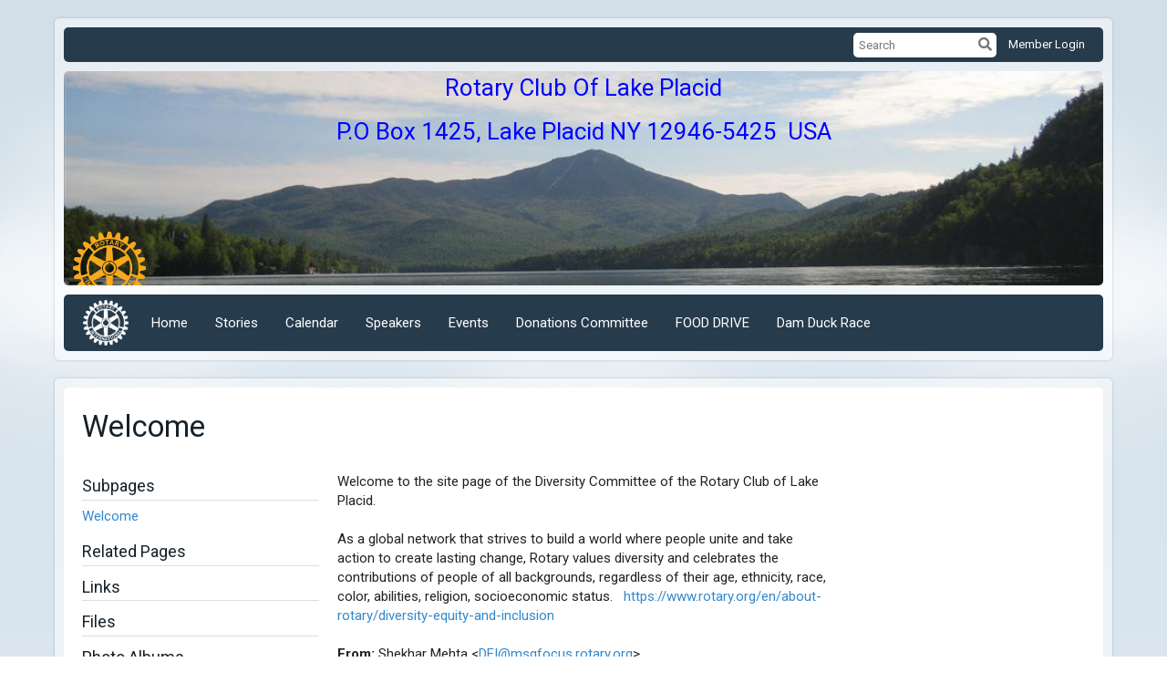

--- FILE ---
content_type: text/html
request_url: https://rotarylakeplacid.org/sitepage/diversity-committee
body_size: 12851
content:

<!DOCTYPE html>
<html xmlns="http://www.w3.org/1999/xhtml" lang="en-ca">
<head>
    <title>
    Welcome | Rotary Club of Lake Placid
</title>

<base href="https://rotarylakeplacid.org/" id="baseHref" />
<link rel="canonical" href="https://rotarylakeplacid.org/sitepage/diversity-committee" >
<meta charset="UTF-8">
<meta name="viewport" content="width=device-width, initial-scale=1">

<link href="https://globalassets.clubrunner.ca" rel="preconnect">
<link href="https://fonts.gstatic.com" rel="preconnect" crossorigin>
<link href="https://connect.facebook.net" rel="preconnect" crossorigin>
<link rel="shortcut icon" href='https://globalassets.clubrunner.ca/css/gen/images/CR/favicon/favicon.ico' />
<link rel="apple-touch-icon" sizes="57x57" href='https://clubrunner.blob.core.windows.net/00000000000/macIcon.png' />
<link rel="apple-touch-icon" sizes="114x114" href='https://clubrunner.blob.core.windows.net/00000000000/macIcon.png' />
<link rel="apple-touch-icon" sizes="72x72" href='https://clubrunner.blob.core.windows.net/00000000000/macIcon.png' />
<link rel="apple-touch-icon" sizes="144x144" href='https://clubrunner.blob.core.windows.net/00000000000/macIcon.png' />
        <script type="text/plain" data-category="functionality" src="https://globalassets.clubrunner.ca/scripts/sharethis/button/custom-version.js?_=639011444009302786"></script>


    <script type="text/javascript" src="https://globalassets.clubrunner.ca/scripts/ajax/libs/jquery/3.5.1/jquery-3.5.1.min.js?_=639011444009302786"></script>
    <script type="text/javascript" src="https://globalassets.clubrunner.ca/scripts/jquery-migrate/jquery-migrate-3.3.2.min.js?_=639011444009302786"></script>
    <script type="text/javascript" src="https://globalassets.clubrunner.ca/scripts/maskedinput/1.4.1/jquery.maskedinput.min.js?_=639011444009302786"></script>
    <script type="text/javascript" src="https://globalassets.clubrunner.ca/scripts/ajax/libs/jqueryui/1.12.1/jquery-ui.min.js?_=639011444009302786"></script>
    <script type="text/javascript" src="https://globalassets.clubrunner.ca/scripts/ajax/jquery.validate/1.13.1/jquery.validate.min.js?_=639011444009302786"></script>
<script type="text/javascript" src="https://globalassets.clubrunner.ca/scripts/ajax/mvc/4.0/jquery.validate.unobtrusive.min.js?_=639011444009302786"></script>
<script type="text/javascript" src="https://globalassets.clubrunner.ca/scripts/ie7json.min.js?_=639011444009302786" defer></script>
<script type="text/javascript" src="https://globalassets.clubrunner.ca/scripts/lazyload/lazyimage.min.js?_=639011444009302786" async></script>
<script type="text/javascript" src="https://globalassets.clubrunner.ca/scripts/ajax/libs/jquery.imagesloaded/4.1.2/imagesloaded.pkgd.min.js?_=639011444009302786"></script>
<link type="text/css" rel="stylesheet" href="https://globalassets.clubrunner.ca/scripts/fontawesome/latest/all.min.css?_=639011444009302786" media="print" onload="this.media='all'" />
<link type="text/css" rel="stylesheet" href="https://globalassets.clubrunner.ca/css/jquery/ui/1.12.1/themes/smoothness/jquery-ui.min.css?_=639011444009302786" media="print" onload="this.media='all'" />
     <link type="text/css" rel="stylesheet" href="https://globalassets.clubrunner.ca/templates/Classic-V4/Clouds/S1-SteelBlue.dev.min.css?_=639011444009302786" />
    <link type="text/css" rel="stylesheet" href="https://globalassets.clubrunner.ca/templates/Classic-V4/Clouds/Clouds-media.min.css?_=639011444009302786" media="print" onload="this.media='all'" />
    <script type="text/javascript" src="https://globalassets.clubrunner.ca/scripts/bootstrap/3.4.1/bootstrap.min.js?_=639011444009302786"></script>
<script type="text/javascript" src="https://globalassets.clubrunner.ca/scripts/bootstrap/custom/message.tooltip.progress.min.js?_=639011444009302786" async></script>
    <script type="text/javascript" src="https://globalassets.clubrunner.ca/scripts/forms/forms.v2.min.js?_=639011444009302786" defer></script>
<script type="text/javascript" src="https://globalassets.clubrunner.ca/scripts/navbar/navbar.all.min.js?_=639011444009302786" async></script>
<script type="text/javascript" src="https://globalassets.clubrunner.ca/scripts/back.top.min.js?_=639011444009302786" defer></script>

     <script charset="utf-8" src="https://cdn.iframe.ly/embed.js?key=a28323fa94041abe8f6ae06645b5c3e1"></script>




    <script type="text/plain" data-category="functionality">        
        var appInsights=window.appInsights||function(a){
            function b(a){c[a]=function(){var b=arguments;c.queue.push(function(){c[a].apply(c,b)})}}var c={config:a},d=document,e=window;setTimeout(function(){var b=d.createElement("script");b.src=a.url||"https://az416426.vo.msecnd.net/scripts/a/ai.0.js",d.getElementsByTagName("script")[0].parentNode.appendChild(b)});try{c.cookie=d.cookie}catch(a){}c.queue=[];for(var f=["Event","Exception","Metric","PageView","Trace","Dependency"];f.length;)b("track"+f.pop());if(b("setAuthenticatedUserContext"),b("clearAuthenticatedUserContext"),b("startTrackEvent"),b("stopTrackEvent"),b("startTrackPage"),b("stopTrackPage"),b("flush"),!a.disableExceptionTracking){f="onerror",b("_"+f);var g=e[f];e[f]=function(a,b,d,e,h){var i=g&&g(a,b,d,e,h);return!0!==i&&c["_"+f](a,b,d,e,h),i}}return c
        }({
            instrumentationKey: "a70b77a5-af81-485f-9e2b-986a6d0efdf2"
        });

        window.appInsights=appInsights,appInsights.queue&&0===appInsights.queue.length&&appInsights.trackPageView();
    </script>



            <script type="text/plain" data-category="analytics">
                //_gaq.push(['_setAccount', 'UA-20854735-16']);
                //_gaq.push(['_trackPageview']);
                
                var _gaq = _gaq || [];
                _gaq.push(['b._setAccount', 'UA-129063079-1']);
                _gaq.push(['b._trackPageview']);
                $(function ()
                {
                    var ga = document.createElement('script');
                    ga.type = 'text/javascript';
                    ga.async = true;
                    ga.src = ('https:' == document.location.protocol ? 'https://ssl' : 'http://www') + '.google-analytics.com/ga.js';
                    var s = document.getElementsByTagName('script')[0];
                    s.parentNode.insertBefore(ga, s);
                });                
            </script>




    <link rel="stylesheet" href="https://globalassets.clubrunner.ca/scripts/cookieconsent-3.0.1/dist/cookieconsent.css?_=639011444009302786">

<script type="text/javascript" src='https://globalassets.clubrunner.ca/scripts/cookieconsent-3.0.1/dist/cookieconsent.umd.js?_=639011444009302786' async></script>

<script type="text/javascript">
    function clearAllCookies() {
        var cookies = document.cookie.split("; ");
        for (var c = 0; c < cookies.length; c++) {
            var d = window.location.hostname.split(".");
            while (d.length > 0) {
                var cookieBase = encodeURIComponent(cookies[c].split(";")[0].split("=")[0]) + '=; expires=Thu, 01-Jan-1970 00:00:01 GMT; domain=' + d.join('.') + ' ;path=';
                var p = location.pathname.split('/');
                document.cookie = cookieBase + '/';
                while (p.length > 0) {
                    document.cookie = cookieBase + p.join('/');
                    p.pop();
                };
                d.shift();
            }
        }
    }

    function getRootDomain() {
        const hostname = window.location.hostname;

        // Split the hostname into parts
        const parts = hostname.split('.').reverse();

        // If the hostname has at least two parts (e.g., "sub.example.com"),
        // return the top-level domain and the second-level domain
        if (parts.length >= 2) {
            let domain = parts[1] + '.' + parts[0]; // "example.com"

            // Handle cases with country code top-level domains (e.g., "example.co.uk")
            if (parts.length > 2 && parts[0].length === 2 && parts[1].length === 2) {
                domain = parts[2] + '.' + parts[1] + '.' + parts[0]; // "example.co.uk"
            }

            return domain;
        }

        // If the hostname doesn't have multiple parts, return it as is (e.g., "localhost")
        return hostname;
    }




            window.addEventListener("load", function () {
                // Check if the 'cc_cookie' exists
                if (!document.cookie.split(';').some((item) => item.trim().startsWith('cc_cookie'))) {
                    // Clear all cookies if 'cc_cookie' is not found
                    clearAllCookies();
                }


                CookieConsent.run({
                    guiOptions: {
                        consentModal: {
                            layout: 'box wide',
                            position: 'bottom left',
                            flipButtons: true,
                        }
                    },

                    cookie: {
                        name: 'cc_cookie',
                        domain: 'rotarylakeplacid.org' != '' ? 'rotarylakeplacid.org' : getRootDomain(),
                        path: '/',
                    },

                    onFirstConsent: onFirstConsent,
                    onConsent: onConsent,
                    onChange: onConsentChange,

                    revision: 0, // increment this number to force showing the consent modal again

                    categories: {
                        necessary: {
                            enabled: true,  // this category is enabled by default
                            readOnly: true  // this category cannot be disabled
                        },
                        functionality: {
                            enabled: false,    //To be in compliance we need to let the pre ticked off for non necessary cookies.
                            readOnly: false,
                            autoClear: {
                                cookies: [
                                    {
                                        name: 'ai_session',   // string: exact cookie name
                                    },
                                    {
                                        name: 'ai_session',   // string: exact cookie name
                                        domain: 'clubrunner.ca'
                                    },
                                    {
                                        name: 'ai_session',   // string: exact cookie name
                                        domain: 'membernova.com'
                                    },
                                    {
                                        name: 'ai_user',   // string: exact cookie name
                                    },
                                    {
                                        name: 'ai_user',   // string: exact cookie name
                                        domain: 'clubrunner.ca'
                                    },
                                    {
                                        name: 'ai_user',   // string: exact cookie name
                                        domain: 'membernova.com'
                                    },                                    
                                    {
                                        name: /^__unam/,   // regex: match all cookies starting with '_unam'                                        
                                    },
                                    {
                                        name: /^__unam/,   // regex: match all cookies starting with '_unam'
                                        domain: 'clubrunner.ca'
                                    },
                                    {
                                        name: /^__unam/,   // regex: match all cookies starting with '_unam'
                                        domain: 'membernova.com'
                                    },
                                ]
                            },
                        },
                        analytics: {
                            enabled: false,    //To be in compliance we need to let the pre ticked off for non necessary cookies.
                            //AutoClear just clear the cookies when user change the preferences, it doesnt control it automatically
                            autoClear: {
                                cookies: [
                                    // clear analytics cookies from top-level domain
                                    {
                                        name: /^_ga/,   // regex: match all cookies starting with '_ga'
                                        domain: 'clubrunner.ca'
                                    },
                                    {
                                        name: '_gid',   // string: exact cookie name
                                        domain: 'clubrunner.ca'
                                    },
                                    {
                                        name: /^_ga/,   // regex: match all cookies starting with '_ga'
                                        domain: 'membernova.com'
                                    },
                                    {
                                        name: '_gid',   // string: exact cookie name
                                        domain: 'membernova.com'
                                    },
                                    // clear analytics cookies from current subdomain
                                    {
                                        name: /^_ga/,   // regex: match all cookies starting with '_ga'                                        
                                    },
                                    {
                                        name: '_gid',   // string: exact cookie name                                        
                                    },
                                ]
                            },                           
                        },
                        advertising: {
                            enabled: false, //To be in compliance we need to let the pre ticked off for non necessary cookies.
                            readOnly: false
                        }
                    },

                    language: {
                        default: 'en',
                        translations: {
                            en: {
                                consentModal: {
                                    title: 'We Use Cookies',
                                    description: "We use cookies to improve your browsing experience, secure our platform, and analyze our traffic. For more information about what cookies we use and how, please review our <a href='http://rotarylakeplacid.org/cookie-policy'>Cookie Policy</a>. <br> {{revisionMessage}}",
                                    revisionMessage: 'We have updated our cookie policy. Please review the changes before continuing.', //This message will be shown when the revision is increased and the modal is displayed again
                                    acceptAllBtn: 'Accept All',
                                    acceptNecessaryBtn: 'Reject All',
                                    showPreferencesBtn: 'Manage Preferences',
                                    footer: `
                                        <a href='http://rotarylakeplacid.org/privacy-policy'>Privacy Statement</a>
                                        <a href='http://rotarylakeplacid.org/cookie-policy'>Cookie Policy</a>
                                    `
                                },
                                preferencesModal: {
                                    title: 'Manage Cookie Preferences',                                    
                                    acceptAllBtn: 'Accept All',
                                    acceptNecessaryBtn: 'Reject All',
                                    savePreferencesBtn: 'Save Preferences',
                                    closeIconLabel: 'Close',
                                    sections: [
                                        {
                                            title: 'Cookie Usage',
                                            description: 'We use cookies to optimize your experience, personalize content, and gather data to improve performance.'
                                        },
                                        {
                                            title: 'Strictly Necessary Cookies',
                                            description: 'These cookies are essential for the proper functioning of the website and cannot be disabled.',                                            
                                            linkedCategory: 'necessary'
                                        },
                                        {
                                            title: 'Functionality Cookies',
                                            description: 'These cookies collect information to enable enhanced functionality and personalization on our website. Without them, some or all services may not function properly. All of the data is anonymized and cannot be used to identify you.',
                                            linkedCategory: 'functionality'
                                        },
                                        {
                                            title: 'Performance &amp; Analytics Cookies',
                                            description: 'These cookies collect information about how you use our website so that we may improve the performance and track engagement. All of the data is anonymized and cannot be used to identify you.',
                                            linkedCategory: 'analytics'
                                        },
                                        {
                                            title: 'Advertisement Cookies',
                                            description: 'These cookies are used to provide visitors with customized advertisements based on the pages you visited previously and to analyze the effectiveness of the ad campaigns.',
                                            linkedCategory: 'advertising'
                                        },
                                        {
                                            title: 'Understanding Your Cookie Preferences',
                                            description: "If you have questions about your options or you need more information, please visit our <a href='http://rotarylakeplacid.org/cookie-policy'>Cookie Policy</a>."
                                        }
                                    ]
                                }
                            }
                        }
                    }
                });

            });

            function onFirstConsent() {                
                updateGtmGaConsent();
                updateUserConsent();
            }

            function onConsentChange() {                
                updateGtmGaConsent();
                updateUserConsent();
            }

            function onConsent() {
                //Attention this function is triggered every page load, if you want to get the consent when the user accept or revoked the cookies you have to use onConsentChange                
            }

            function updateGtmGaConsent() {               
                //TODO: Implement the logic to update the google tag manager consent

                //This was a test but it's not working 
                // let preferences = {
                //     analytics_storage: "denied",
                //     ad_storage: "denied",
                //     ad_user_data: "denied",
                //     ad_personalization: "denied"
                // };


                // CookieConsent.getUserPreferences().acceptedCategories.forEach(category => {
                //     if (category === 'analytics') {
                //         preferences.analytics_storage = "granted";
                //     }
                //     if (category === 'advertising') {
                //         preferences.ad_storage = "granted";
                //         preferences.ad_user_data = "granted";
                //         preferences.ad_personalization = "granted";
                //     }
                // });

                // if (preferences) {
                //     setTimeout(function () {
                        
                //         window.dataLayer = window.dataLayer || [];

                //         function gtag() {
                //             window.dataLayer.push(arguments);
                //         }

                //         gtag("consent", "update", preferences);

                //         console.log("gtag sent!");

                //         setTimeout(function () {
                //             window.location.reload();
                //         }, 1000);

                //     }, 1000);                 
                // }
            }

            function updateUserConsent(cookieConsent) {
                // Retrieve all the fields
                const cookie = CookieConsent.getCookie();
                const preferences = CookieConsent.getUserPreferences();

                // Prepare the content
                const userConsent = {
                    consentId: cookie.consentId,
                    revision: cookie.revision,
                    acceptType: preferences.acceptType,
                    acceptedCategories: preferences.acceptedCategories,
                    rejectedCategories: preferences.rejectedCategories
                };

                // Send the data to backend                
                fetch('/1980/cookie-policy/log', {
                    method: 'POST',
                    headers: {
                        'Content-Type': 'application/json'
                    },
                    body: JSON.stringify(userConsent)
                });

            }
        </script>

    
    
</head>

<body id="bodyContent">

    

    
<div id="fb-root"></div>

    <script>
              document.addEventListener('DOMContentLoaded', function () 
              {
                  document.querySelectorAll('fb\\:like, .fb-like, .fb_iframe_widget').forEach(el => el.style.display = 'none');
              });
    </script>
    <script type="text/plain" data-category="functionality">
        (function (d, s, id) {
        var js, fjs = d.getElementsByTagName(s)[0];
        if (d.getElementById(id)) return;
        js = d.createElement(s); js.id = id;
        js.src = "https://connect.facebook.net/en_US/all.js#xfbml=1";
        fjs.parentNode.insertBefore(js, fjs);
        } (document, 'script', 'facebook-jssdk'));
    </script>
    

    <div class="main-body-wrapper default custom-welcome">
            <header class="main-header-wrapper">
                

	<div class="login-band">
	    <div class="container">
	        <div class="loginbar">
	            

        	    <div class="login-area">
	                
    <div class="input-group search-bar">
        <span class="input-group-addon">
            <a onclick="doSearch()"><i class="fas fa-search"></i></a>
        </span>
        <input id="searchString" type="search" class="field-control search-string" placeholder="Search" aria-label="search">
        
    </div><!-- /input-group -->

<div class='loginArea2'>
    <div class="loginArea3">

            <span class="logout-link">
                <a href="https://portal.clubrunner.ca/1980/User/Login?OriginalUrl=d/b4JuZ+JnarMOk59fxsadCcJFQegU0vW2XDCC+t9yTsjPOuoCbgPPq6DSng8tWHItytLBaMhQetrNgiS+WUQmJlAlfbWUQmSEiKkxwSWcw=">Member Login</a>
            </span>
    </div>
</div>

<script type="text/javascript">

    $(function () {
        $("#searchString").keyup(function (event) {
            if (event.keyCode == 13) {
                doSearch();
            }
        });
    });


    function doSearch() {
        var searchString = $("#searchString").val();

        searchString = replaceAll(searchString, ".", "-~0-");
        searchString = replaceAll(searchString, "%", "-~1-");
        searchString = replaceAll(searchString, "?", "-~2-");
        searchString = replaceAll(searchString, ":", "-~3-");
        searchString = replaceAll(searchString, "/", "-~4-");
        searchString = replaceAll(searchString, "+", "-~5-");
        searchString = replaceAll(searchString, "*", "-~6-");
        searchString = replaceAll(searchString, "&", "-~7-");
        searchString = replaceAll(searchString, "\"", "-~8-");

        searchString = encodeURIComponent(searchString);
        console.log(searchString);
        var redirectUrl = $('#baseHref').attr("href") + "Search/" + searchString;

        console.log(redirectUrl);

        window.location.href = redirectUrl;
    }

    //	function replaceAll(str, find, replace) {
    //	    return str.replace(new RegExp(find, 'g'), replace);
    //	}

    function replaceAll(str, search, replacement) {
        return str.split(search).join(replacement);
    };

    // Search focus
    $('#searchString').on('focus', function () {
        $('.input-group-addon').addClass('focus');
        $(this).addClass('active');
    });

    $('#searchString').on('focusout', function () {
        $('.input-group-addon').removeClass('focus');
    });
</script>

        	    </div>
	        </div>
	    </div>
	</div>

<div id="TraceInfo">
    
</div>                
                    
                        <div id="bannerContainer" class="bannerArea">
                            
<style>
    .banner-content {
        height: 235px;
    }
    .banner-logo {
        max-height: 235px;
    }

    .bannerArea .banner-content {
        height: calc(235px * 0.5);
    }
    .bannerArea .banner-content .banner-text .banner-text-size {
        width: calc(100% / 0.5);
        -webkit-transform: scale(0.5);
        -moz-transform: scale(0.5);
        -ms-transform: scale(0.5);
        -o-transform: scale(0.5);
        transform: scale(0.5);
        -webkit-transform-origin: 0 0;
        -moz-transform-origin: 0 0;
        -ms-transform-origin: 0 0;
        transform-origin: 0 0;
    }
    .bannerArea .banner-logo {
        max-height: 117.5px;
    }
    @media (min-width: 769px) {
        .bannerArea .banner-content {
            height: calc(235px * 0.8);
        }
        .bannerArea .banner-content .banner-text .banner-text-size {
            width: calc(100% / 0.8);
            -webkit-transform: scale(0.8);
            -moz-transform: scale(0.8);
            -ms-transform: scale(0.8);
            -o-transform: scale(0.8);
            transform: scale(0.8);
        }
        .bannerArea .banner-logo {
            max-height: 188px;
        }
    }
    @media (min-width: 992px) {
        .bannerArea .banner-content {
            height: calc(235px * 0.95);
        }
        .bannerArea .banner-content .banner-text .banner-text-size {
            width: calc(100% / 0.95);
            -webkit-transform: scale(0.95);
            -moz-transform: scale(0.95);
            -ms-transform: scale(0.95);
            -o-transform: scale(0.95);
            transform: scale(0.95);
        }
        .bannerArea .banner-logo {
            max-height: 223.25px;
        }
    }
    @media (min-width: 1200px) {
        .bannerArea .banner-content {
            height: 235px;
        }
        .bannerArea .banner-content .banner-text .banner-text-size {
            width: 100%;
            -webkit-transform: scale(1);
            -moz-transform: scale(1);
            -ms-transform: scale(1);
            -o-transform: scale(1);
            transform: scale(1);
        }
        .bannerArea .banner-logo {
            max-height: 235px;
        }
    }
    
</style>

<div class="banner-container banner-bg" style="max-height: 235px; height: 235px;  background-image:url(&#x27;https://clubrunner.blob.core.windows.net/00000001980/Banners/BackgroundImages/08ba453f-7254-4c8e-8ff7-6148ce8e9785.jpg&#x27;);">
    <div class="banner-content banner-flex">
        <div id="bannerText" class="banner-text">
            <div class="banner-text-size"><p style="text-align: center;"><span style="color:#0000ff"><span style="font-size:26px">Rotary Club Of Lake Placid</span></span></p>

<p style="text-align: center;"><span style="color:#0000ff"><span style="font-size:26px">P.O Box 1425, Lake Placid NY 12946-5425&nbsp; USA</span></span></p>

<p style="text-align: center;">&nbsp;</p>

<p style="text-align: center;"><br />
<br />
<span style="color:#0000ff"><img alt="" height="80" src="https://clubrunner.blob.core.windows.net/00000000011/Images/RotaryMoE_RGB.png" style="border-style:solid; border-width:0px; float:left; margin:7px 10px" width="80" /></span></p>
</div>
        </div>
    </div>
</div>

<script>
    (function () {
        textAreaSize();
        window.onload = textAreaSize;
        window.onresize = textAreaSize;

        function textAreaSize() {
            var leftLogo = 0, rightLogo = 0, bannerText = document.getElementById("bannerText");
            if (document.getElementById("leftLogo")) {
                leftLogo = document.getElementById("leftLogo").offsetWidth;
            }
            if (document.getElementById("rightLogo")) {
                rightLogo = document.getElementById("rightLogo").offsetWidth;
            }

            bannerText.style.maxWidth = 'calc(100% - ' + (leftLogo + rightLogo) + 'px)';
        };
    })();

</script>

                        </div>
                    
                
                    
                        


<nav class="navbar navbar-default" aria-label="page navigation">
    <div class="container">
        <div class="navbar-header">
            <button type="button" class="navbar-toggle" data-toggle="collapse" data-target="#navbar" aria-expanded="false" aria-controls="navbar">
                <span class="sr-only">Toggle navigation</span>
                <span class="icon-bar"></span>
                <span class="icon-bar"></span>
                <span class="icon-bar"></span>
            </button>
                <a href="" class="navbar-brand" tabindex="-1">
                            <img src="https://clubrunner.blob.core.windows.net/00000000011/Images/RotaryMoE_REV-RGB.png" alt="Lake Placid logo" role="img" />
                </a>
        </div>
        <div class="navbar-collapse collapse" id="navbar" aria-expanded="true">
            <ul class="nav navbar-nav">
                <li class=""><a href=" " target="_self" title="Home" class="" tabindex="0">Home</a></li><li class=""><a href="stories" target="_self" title="" class="" tabindex="0">Stories</a></li><li class=""><a href="events/calendar" target="_self" title="Calendar" class="" tabindex="0">Calendar</a></li><li class=""><a href="speakers" target="_self" title="Speakers" class="" tabindex="0">Speakers</a></li><li class=""><span class="empty-link ">Events</span></li><li class=""><a href="sitepage/donations-committee-1/welcome" target="_blank" title="" class="" tabindex="0">Donations Committee</a></li><li class=""><a href="sitepage/lake-placid-rotary-food-drive" target="_self" title="" class="" tabindex="0">FOOD DRIVE</a></li><li class=""><a href="https://rotarylakeplacid.org/page/dam-duck-race/" target="_self" title="" class="" tabindex="0">Dam Duck Race</a></li>
            </ul>
        </div>
    </div>
</nav>
                    
            </header>
        <main class="main-content-wrapper sitepagestory">
            <div class="main-content-wrapper-inner">
                


<div class="HomeContentWrapper">
    
<script type="text/javascript" src="https://globalassets.clubrunner.ca/scripts/uiblock/jquery.blockUI.min.js?_=639011444009302786" async></script>

<div style="display: none;" id="blockUiMessage">
    <div id="bulletinPublishing2"><i class="fas fa-spinner fa-spin"></i></div>
</div>

<script type="text/javascript">
    // Prevent multiple submit
    var canBlock = true;
    $(function ()
    {
        $('form').submit(function()
        {
            // Don't block UI on CkEditor5 EmbedMedia form submit.
            if (this.classList.contains('ck-media-form')) {
                return;
            }
            if (!canBlock)
            {
                return true;
            }
            else
                if ($("form").valid())
                {
                    blockUi();
                    return true;
                }
                else
                {
                    return false;
                }
        });
    });


    function blockUi()
    {
        $.blockUI(
            {
                theme: true,
                title: '',
                message: $("#blockUiMessage"),
                baseZ: 2000,
                draggable: false,
                onBlock: function() {
					$(".blockPage").addClass( "" )
				}

            });
    }

    function unBlockUi()
    {
        $.unblockUI();

    }


    function setNoBlock(){
        canBlock = false;
    }

    function setBlock() {
        canBlock = true;
    }
</script>
    <div class="content-wrapper">
        <header class="page-header contentHeaderBreadcrumb">
	        <div class="contentHeaderBreadcrumbWrap noad">
		        <div class="contentHeaderBreadcrumb2">
				        <h1 class="themeColorDark">Welcome</h1>
		        </div>
	        </div>
        </header>
    </div>
		<div class="ThreeColumns">
    <div class="leftColumn">
        <section class="PageWidget" style="">
    <div class="boxContainer1NoFrameNoBorder">
        <div class="boxContainer2NoFrameNoBorder">
            <div class="MainWidgetWrapper dynamicnavigation">
                <div class="WidgetNoBorder " style="">
                    <div style="">
                        <div class="WidgetWrapper">
                            <div class="DynamicNavigationGroupName">Subpages</div>                    <div class="DynamicNavigationLinks">
                        <div class="linkItemContainer1 lastItem">
                            <div class="linkItemContainer2">
                                <div class="linkItemContainer3">
                                        <a href="sitepage/diversity-committee/welcome" style=""
                                        >Welcome</a>
                                </div>
                            </div>
                        </div>
                    </div>
<div class="DynamicNavigationGroupName">Related Pages</div><div class="DynamicNavigationGroupName">Links</div><div class="DynamicNavigationGroupName">Files</div><div class="DynamicNavigationGroupName">Photo Albums</div>
                        </div>
                    </div>
                </div>
            </div>
        </div>
    </div>
</section>
    </div>
    <div class="middleColumn">
        <section class="PageWidget" style="padding-top: 0px;padding-bottom: 0px;padding-left: 0px;padding-right: 0px;">
    <div class="boxContainer1NoFrameNoBorder">
        <div class="boxContainer2NoFrameNoBorder">
            <div class="MainWidgetWrapper CustomWidget">
                <div class="WidgetNoBorder " style="">
                    <div style="">
                        <div class="WidgetWrapper">
                            <div class="CustomWidgetBody">
    <div class="inlineEditor" contenteditable="false" id="bcw_ba7ff976-416a-4307-ae78-f0ca2b48f2c2" widgetId="46ad117f-edf0-4c86-b438-18eed9de0109" widgetDataId="ba7ff976-416a-4307-ae78-f0ca2b48f2c2" widgetName="Welcome  " widgetSystemName="CustomWidget" title="" ckeditortoolbarsname="CkEditorToolBarLight">
        <div>Welcome to the site page of the Diversity Committee of the Rotary Club of Lake Placid.</div>

<div>&nbsp;</div>

<div>As a global network that strives to build a world where people unite and take action to create lasting change, Rotary values diversity and celebrates the contributions of people of all backgrounds, regardless of their age, ethnicity, race, color, abilities, religion, socioeconomic status.&nbsp; &nbsp;<a href="https://www.rotary.org/en/about-rotary/diversity-equity-and-inclusion" target="_blank">https://www.rotary.org/en/about-rotary/diversity-equity-and-inclusion</a></div>

<div>&nbsp;</div>

<div>
<div processed="true">
<div><strong>From:&nbsp;</strong>Shekhar Mehta &lt;<a href="mailto:DEI@msgfocus.rotary.org" target="_blank">DEI@msgfocus.rotary.org</a>&gt;<br />
<strong>Reply-To:&nbsp;</strong>Rotary Support Center &lt;<a href="mailto:rotarysupportcenter@rotary.org" target="_blank">rotarysupportcenter@rotary.<wbr />org</a>&gt;<br />
<strong>Date:&nbsp;</strong>Tuesday, March 1, 2022 at 11:33 AM<br />
<strong>To:&nbsp;</strong>"<a href="mailto:heatherperkins1986@outlook.com" target="_blank">heatherperkins1986@outlook.<wbr />com</a>" &lt;<a href="mailto:heatherperkins1986@outlook.com" target="_blank">heatherperkins1986@outlook.<wbr />com</a>&gt;<br />
<strong>Subject:&nbsp;</strong>Your role in supporting Rotary’s commitment to diversity, equity, and inclusion</div>
</div>

<div processed="true">
<div>&nbsp;</div>
</div>

<table border="0" cellpadding="0" cellspacing="0" style="width:650px">
	<tbody>
		<tr>
			<td processed="true">
			<div>&nbsp;</div>
			</td>
		</tr>
		<tr>
			<td processed="true">
			<table border="0" cellpadding="0" cellspacing="0" style="width:650px">
				<tbody>
					<tr>
						<td processed="true">&nbsp;</td>
					</tr>
					<tr>
						<td processed="true">
						<div>Dear current or incoming club president,<br />
						<br />
						In June, the RI Board of Directors strengthened its&nbsp;<a data-saferedirecturl="https://www.google.com/url?q=https://nam12.safelinks.protection.outlook.com/?url%3Dhttps%253A%252F%252Fmsgfocus.rotary.org%252Fc%252F1H99rHzLfJ3Zeuilk9c1wSfHgyV2%26data%3D04%257C01%257C%257C95f8d9cbd2414ce7678c08d9fba1347f%257C84df9e7fe9f640afb435aaaaaaaaaaaa%257C1%257C0%257C637817492056940715%257CUnknown%257CTWFpbGZsb3d8eyJWIjoiMC4wLjAwMDAiLCJQIjoiV2luMzIiLCJBTiI6Ik1haWwiLCJXVCI6Mn0%253D%257C3000%26sdata%3DonXjAdPWnsNnXz5%252BOCFMdvS7dU4kPTNOke9xxofEpwg%253D%26reserved%3D0&amp;source=gmail&amp;ust=1646329558538000&amp;usg=AOvVaw05aM4hkH1SMF6mQTxqZ7XR" href="https://nam12.safelinks.protection.outlook.com/?url=https%3A%2F%2Fmsgfocus.rotary.org%2Fc%2F1H99rHzLfJ3Zeuilk9c1wSfHgyV2&amp;data=04%7C01%7C%7C95f8d9cbd2414ce7678c08d9fba1347f%7C84df9e7fe9f640afb435aaaaaaaaaaaa%7C1%7C0%7C637817492056940715%7CUnknown%7CTWFpbGZsb3d8eyJWIjoiMC4wLjAwMDAiLCJQIjoiV2luMzIiLCJBTiI6Ik1haWwiLCJXVCI6Mn0%3D%7C3000&amp;sdata=onXjAdPWnsNnXz5%2BOCFMdvS7dU4kPTNOke9xxofEpwg%3D&amp;reserved=0" target="_blank">commitment</a>&nbsp;to making diversity, equity, and inclusion (DEI) a part of all aspects of Rotary’s culture. That commitment includes ensuring that we are creating supportive environments that foster open communication and shared learning, where everyone is encouraged to be their authentic selves and where we all have the same access to opportunities to succeed and grow.<br />
						<br />
						As a club president, you will be central to this exciting effort. You have the opportunity to help our members develop the skills they need to embrace all facets of diversity. You can ensure that everyone is included in our efforts to take action to create change. And you can promote equity so that every person who engages with us has access to the resources, opportunities, networks, and support they need to thrive.<br />
						<br />
						Making Rotary more diverse, equitable, and inclusive is what our members want us to do. In fact, last year, more than 31,000 members around the world responded to our first diversity, equity, and inclusion survey. They told us that DEI is important to them and that they want every member in every country to make DEI a priority. The Board, guided by Rotary’s DEI Task Force, made a plan to act on these survey findings and ensure that diversity, equity, and inclusion are ingrained in everything we do. You can view the survey results along with highlights from the plan at&nbsp;<a data-saferedirecturl="https://www.google.com/url?q=https://nam12.safelinks.protection.outlook.com/?url%3Dhttps%253A%252F%252Fmsgfocus.rotary.org%252Fc%252F1H99rWLQpoVtEu6gY0Pwm6BX3ozp%26data%3D04%257C01%257C%257C95f8d9cbd2414ce7678c08d9fba1347f%257C84df9e7fe9f640afb435aaaaaaaaaaaa%257C1%257C0%257C637817492056940715%257CUnknown%257CTWFpbGZsb3d8eyJWIjoiMC4wLjAwMDAiLCJQIjoiV2luMzIiLCJBTiI6Ik1haWwiLCJXVCI6Mn0%253D%257C3000%26sdata%3DDw%252B2j%252BUq2S6NBBfFMrwUjweo%252BS4Fitm%252FoTqtxff8TIg%253D%26reserved%3D0&amp;source=gmail&amp;ust=1646329558538000&amp;usg=AOvVaw3y0rUt30i9AOsDggQQXizq" href="https://nam12.safelinks.protection.outlook.com/?url=https%3A%2F%2Fmsgfocus.rotary.org%2Fc%2F1H99rWLQpoVtEu6gY0Pwm6BX3ozp&amp;data=04%7C01%7C%7C95f8d9cbd2414ce7678c08d9fba1347f%7C84df9e7fe9f640afb435aaaaaaaaaaaa%7C1%7C0%7C637817492056940715%7CUnknown%7CTWFpbGZsb3d8eyJWIjoiMC4wLjAwMDAiLCJQIjoiV2luMzIiLCJBTiI6Ik1haWwiLCJXVCI6Mn0%3D%7C3000&amp;sdata=Dw%2B2j%2BUq2S6NBBfFMrwUjweo%2BS4Fitm%2FoTqtxff8TIg%3D&amp;reserved=0" target="_blank">rotary.org/dei</a>.<br />
						<br />
						<strong>Our DEI Code of Conduct</strong><br />
						What we say and how we behave matter. Although free expression is important, we must take responsibility for how our words and actions may affect others. This is why the Board approved a new&nbsp;<a data-saferedirecturl="https://www.google.com/url?q=https://nam12.safelinks.protection.outlook.com/?url%3Dhttps%253A%252F%252Fmsgfocus.rotary.org%252Fc%252F1H99sbXVz4MY4tUcBSt1bkYcQedM%26data%3D04%257C01%257C%257C95f8d9cbd2414ce7678c08d9fba1347f%257C84df9e7fe9f640afb435aaaaaaaaaaaa%257C1%257C0%257C637817492056940715%257CUnknown%257CTWFpbGZsb3d8eyJWIjoiMC4wLjAwMDAiLCJQIjoiV2luMzIiLCJBTiI6Ik1haWwiLCJXVCI6Mn0%253D%257C3000%26sdata%3DABC83F2xa9%252BK2B3ovKLa75FBNeMdUYjIF2EdhdOQveI%253D%26reserved%3D0&amp;source=gmail&amp;ust=1646329558538000&amp;usg=AOvVaw2EhL5oVn0cx2QojDEphPDw" href="https://nam12.safelinks.protection.outlook.com/?url=https%3A%2F%2Fmsgfocus.rotary.org%2Fc%2F1H99sbXVz4MY4tUcBSt1bkYcQedM&amp;data=04%7C01%7C%7C95f8d9cbd2414ce7678c08d9fba1347f%7C84df9e7fe9f640afb435aaaaaaaaaaaa%7C1%7C0%7C637817492056940715%7CUnknown%7CTWFpbGZsb3d8eyJWIjoiMC4wLjAwMDAiLCJQIjoiV2luMzIiLCJBTiI6Ik1haWwiLCJXVCI6Mn0%3D%7C3000&amp;sdata=ABC83F2xa9%2BK2B3ovKLa75FBNeMdUYjIF2EdhdOQveI%3D&amp;reserved=0" target="_blank">DEI Code of Conduct</a>&nbsp;(insert DEI Code of Conduct link)&nbsp;that reflects our core values. It provides a supportive framework for how Rotary members can create and maintain an environment that is collaborative, positive, and healthy for everyone.<br />
						<br />
						Simply put, the DEI Code of Conduct asks Rotary members to:</div>

						<ul>
							<li>Use respectful language</li>
							<li>Be supportive</li>
							<li>Foster a welcoming and inclusive environment</li>
							<li>Celebrate diversity</li>
						</ul>

						<div>It’s important that you, as a Rotary leader, model the behavior outlined in the DEI Code of Conduct in person, virtually, and on social media. I also ask that you apply the DEI Code of Conduct by helping members recognize the impact that their words and actions can have on others.</div>

						<ul>
							<li>If a member or participant tells you about a recent experience related to DEI, please take these conversations seriously. Do not minimize or excuse what happened. Listen, and then:</li>
							<li>If the situation can be resolved through discussion, encourage the member or participant to talk to the person directly. Very often, a person who said something or acted in a way that made others feel excluded, marginalized, or targeted did not do so intentionally. Although there might be mistakes, missteps, and uncomfortable conversations along the way, the end is a better, stronger Rotary.</li>
							<li>If a discussion is not possible or the situation involves someone in a leadership role or another club, contact&nbsp;<a href="mailto:cds@rotary.org" target="_blank">Club and District Support staff</a>, who will review the information and follow up appropriately.</li>
							<li>If anyone is in danger or their safety is in doubt, contact local law enforcement and notify &nbsp;Rotary’s&nbsp;<a href="mailto:cds@rotary.org" target="_blank">Club and District Support staff</a>.</li>
						</ul>

						<div>As an organization, we are stronger when we embrace&nbsp;the diversity found in our clubs and communities. We are more effective&nbsp;when we offer a valuable, inclusive experience&nbsp;that provides equitable opportunities for people to serve, to lead, and to participate with us.&nbsp;To grow Rotary and become a more dynamic organization, we must take DEI seriously. And with your support, we are doing that.<br />
						<br />
						Sincerely,<br />
						<br />
						Shekhar Mehta<br />
						<br />
						RI President, 2021-22<br />
						<br />
						<strong>You can support DEI in Rotary by:</strong></div>

						<ul>
							<li>Downloading Rotary’s DEI&nbsp;<a data-saferedirecturl="https://www.google.com/url?q=https://nam12.safelinks.protection.outlook.com/?url%3Dhttps%253A%252F%252Fmsgfocus.rotary.org%252Fc%252F1H99sra0IKEsutI8fK6w0zksD3S9%26data%3D04%257C01%257C%257C95f8d9cbd2414ce7678c08d9fba1347f%257C84df9e7fe9f640afb435aaaaaaaaaaaa%257C1%257C0%257C637817492056940715%257CUnknown%257CTWFpbGZsb3d8eyJWIjoiMC4wLjAwMDAiLCJQIjoiV2luMzIiLCJBTiI6Ik1haWwiLCJXVCI6Mn0%253D%257C3000%26sdata%3DzSmjWV1UeQvA2AwNxpEID9HXQQOGUrbnXPTWHHmTbUw%253D%26reserved%3D0&amp;source=gmail&amp;ust=1646329558539000&amp;usg=AOvVaw07dqW9f_Jc7_O5fR_fmXbn" href="https://nam12.safelinks.protection.outlook.com/?url=https%3A%2F%2Fmsgfocus.rotary.org%2Fc%2F1H99sra0IKEsutI8fK6w0zksD3S9&amp;data=04%7C01%7C%7C95f8d9cbd2414ce7678c08d9fba1347f%7C84df9e7fe9f640afb435aaaaaaaaaaaa%7C1%7C0%7C637817492056940715%7CUnknown%7CTWFpbGZsb3d8eyJWIjoiMC4wLjAwMDAiLCJQIjoiV2luMzIiLCJBTiI6Ik1haWwiLCJXVCI6Mn0%3D%7C3000&amp;sdata=zSmjWV1UeQvA2AwNxpEID9HXQQOGUrbnXPTWHHmTbUw%3D&amp;reserved=0" target="_blank">commitment statement</a></li>
							<li>Completing the&nbsp;<a data-saferedirecturl="https://www.google.com/url?q=https://nam12.safelinks.protection.outlook.com/?url%3Dhttps%253A%252F%252Fmsgfocus.rotary.org%252Fc%252F1H99sGm5SqvWUtw3TBK0PNGIpTww%26data%3D04%257C01%257C%257C95f8d9cbd2414ce7678c08d9fba1347f%257C84df9e7fe9f640afb435aaaaaaaaaaaa%257C1%257C0%257C637817492056940715%257CUnknown%257CTWFpbGZsb3d8eyJWIjoiMC4wLjAwMDAiLCJQIjoiV2luMzIiLCJBTiI6Ik1haWwiLCJXVCI6Mn0%253D%257C3000%26sdata%3DdlzISbN5Q9d1IdK9Badex3oiLEQuYtT%252BfbYhjfg3k1k%253D%26reserved%3D0&amp;source=gmail&amp;ust=1646329558539000&amp;usg=AOvVaw33DXIX1ibTRbC6dz8aTc19" href="https://nam12.safelinks.protection.outlook.com/?url=https%3A%2F%2Fmsgfocus.rotary.org%2Fc%2F1H99sGm5SqvWUtw3TBK0PNGIpTww&amp;data=04%7C01%7C%7C95f8d9cbd2414ce7678c08d9fba1347f%7C84df9e7fe9f640afb435aaaaaaaaaaaa%7C1%7C0%7C637817492056940715%7CUnknown%7CTWFpbGZsb3d8eyJWIjoiMC4wLjAwMDAiLCJQIjoiV2luMzIiLCJBTiI6Ik1haWwiLCJXVCI6Mn0%3D%7C3000&amp;sdata=dlzISbN5Q9d1IdK9Badex3oiLEQuYtT%2BfbYhjfg3k1k%3D&amp;reserved=0" target="_blank">DEI courses</a>&nbsp;available in the Learning Center</li>
							<li>Visiting&nbsp;<a data-saferedirecturl="https://www.google.com/url?q=https://nam12.safelinks.protection.outlook.com/?url%3Dhttps%253A%252F%252Fmsgfocus.rotary.org%252Fc%252F1H99taKgbMeVKt7Vbl10ugpdZyPg%26data%3D04%257C01%257C%257C95f8d9cbd2414ce7678c08d9fba1347f%257C84df9e7fe9f640afb435aaaaaaaaaaaa%257C1%257C0%257C637817492056940715%257CUnknown%257CTWFpbGZsb3d8eyJWIjoiMC4wLjAwMDAiLCJQIjoiV2luMzIiLCJBTiI6Ik1haWwiLCJXVCI6Mn0%253D%257C3000%26sdata%3DlBIjgVaO4BOYdpm6MUlDIE4K6L1esg7NuXUCd63fGHw%253D%26reserved%3D0&amp;source=gmail&amp;ust=1646329558539000&amp;usg=AOvVaw0qo5dg3jgLtrNCXrbMa9ue" href="https://nam12.safelinks.protection.outlook.com/?url=https%3A%2F%2Fmsgfocus.rotary.org%2Fc%2F1H99taKgbMeVKt7Vbl10ugpdZyPg&amp;data=04%7C01%7C%7C95f8d9cbd2414ce7678c08d9fba1347f%7C84df9e7fe9f640afb435aaaaaaaaaaaa%7C1%7C0%7C637817492056940715%7CUnknown%7CTWFpbGZsb3d8eyJWIjoiMC4wLjAwMDAiLCJQIjoiV2luMzIiLCJBTiI6Ik1haWwiLCJXVCI6Mn0%3D%7C3000&amp;sdata=lBIjgVaO4BOYdpm6MUlDIE4K6L1esg7NuXUCd63fGHw%3D&amp;reserved=0" target="_blank">rotary.org/dei</a>&nbsp;for more information</li>
							<li>Contacting your&nbsp;<a data-saferedirecturl="https://www.google.com/url?q=https://nam12.safelinks.protection.outlook.com/?url%3Dhttps%253A%252F%252Fmsgfocus.rotary.org%252Fc%252F1H99tpWlls6qasVQPcEvjuLtMotD%26data%3D04%257C01%257C%257C95f8d9cbd2414ce7678c08d9fba1347f%257C84df9e7fe9f640afb435aaaaaaaaaaaa%257C1%257C0%257C637817492056940715%257CUnknown%257CTWFpbGZsb3d8eyJWIjoiMC4wLjAwMDAiLCJQIjoiV2luMzIiLCJBTiI6Ik1haWwiLCJXVCI6Mn0%253D%257C3000%26sdata%3DM8yOp3HB%252B1dzFRacbX%252Fh89kwpZus8Gu5y9cfjYwubF4%253D%26reserved%3D0&amp;source=gmail&amp;ust=1646329558539000&amp;usg=AOvVaw0ldFFzk3BPe8lTzeYeD1Av" href="https://nam12.safelinks.protection.outlook.com/?url=https%3A%2F%2Fmsgfocus.rotary.org%2Fc%2F1H99tpWlls6qasVQPcEvjuLtMotD&amp;data=04%7C01%7C%7C95f8d9cbd2414ce7678c08d9fba1347f%7C84df9e7fe9f640afb435aaaaaaaaaaaa%7C1%7C0%7C637817492056940715%7CUnknown%7CTWFpbGZsb3d8eyJWIjoiMC4wLjAwMDAiLCJQIjoiV2luMzIiLCJBTiI6Ik1haWwiLCJXVCI6Mn0%3D%7C3000&amp;sdata=M8yOp3HB%2B1dzFRacbX%2Fh89kwpZus8Gu5y9cfjYwubF4%3D&amp;reserved=0" target="_blank">Club and District Support representative</a>&nbsp;if you need assistance</li>
						</ul>
						</td>
					</tr>
				</tbody>
			</table>
			</td>
		</tr>
		<tr>
			<td processed="true">
			<table border="0" cellpadding="0" cellspacing="0" style="width:650px">
				<tbody>
					<tr>
						<td processed="true">
						<div><a data-saferedirecturl="https://www.google.com/url?q=https://nam12.safelinks.protection.outlook.com/?url%3Dhttps%253A%252F%252Fmsgfocus.rotary.org%252Fc%252F1H99tF8qv7XUAsJMt4i08J7Jze80%26data%3D04%257C01%257C%257C95f8d9cbd2414ce7678c08d9fba1347f%257C84df9e7fe9f640afb435aaaaaaaaaaaa%257C1%257C0%257C637817492056940715%257CUnknown%257CTWFpbGZsb3d8eyJWIjoiMC4wLjAwMDAiLCJQIjoiV2luMzIiLCJBTiI6Ik1haWwiLCJXVCI6Mn0%253D%257C3000%26sdata%3D9b%252Bn9BOSSOmn8GICxlLaF%252BA9aeBGM%252FM91UnRpENlO%252Bk%253D%26reserved%3D0&amp;source=gmail&amp;ust=1646329558539000&amp;usg=AOvVaw03TppNbdJwVRjPzbck7xCC" href="https://nam12.safelinks.protection.outlook.com/?url=https%3A%2F%2Fmsgfocus.rotary.org%2Fc%2F1H99tF8qv7XUAsJMt4i08J7Jze80&amp;data=04%7C01%7C%7C95f8d9cbd2414ce7678c08d9fba1347f%7C84df9e7fe9f640afb435aaaaaaaaaaaa%7C1%7C0%7C637817492056940715%7CUnknown%7CTWFpbGZsb3d8eyJWIjoiMC4wLjAwMDAiLCJQIjoiV2luMzIiLCJBTiI6Ik1haWwiLCJXVCI6Mn0%3D%7C3000&amp;sdata=9b%2Bn9BOSSOmn8GICxlLaF%2BA9aeBGM%2FM91UnRpENlO%2Bk%3D&amp;reserved=0" target="_blank">ONE ROTARY CENTER</a></div>
						</td>
					</tr>
					<tr>
						<td processed="true">
						<div><a data-saferedirecturl="https://www.google.com/url?q=https://nam12.safelinks.protection.outlook.com/?url%3Dhttps%253A%252F%252Fmsgfocus.rotary.org%252Fc%252F1H99tUkvENPp0sxI6VVuXXtZm3Mn%26data%3D04%257C01%257C%257C95f8d9cbd2414ce7678c08d9fba1347f%257C84df9e7fe9f640afb435aaaaaaaaaaaa%257C1%257C0%257C637817492056940715%257CUnknown%257CTWFpbGZsb3d8eyJWIjoiMC4wLjAwMDAiLCJQIjoiV2luMzIiLCJBTiI6Ik1haWwiLCJXVCI6Mn0%253D%257C3000%26sdata%3Dnxpz%252BM1Xy2Q3z9nwo1dfLXiyVfhZjc%252BXCL7DAwPndKc%253D%26reserved%3D0&amp;source=gmail&amp;ust=1646329558539000&amp;usg=AOvVaw3qvFFk5-dLti5y0aGecyjO" href="https://nam12.safelinks.protection.outlook.com/?url=https%3A%2F%2Fmsgfocus.rotary.org%2Fc%2F1H99tUkvENPp0sxI6VVuXXtZm3Mn&amp;data=04%7C01%7C%7C95f8d9cbd2414ce7678c08d9fba1347f%7C84df9e7fe9f640afb435aaaaaaaaaaaa%7C1%7C0%7C637817492056940715%7CUnknown%7CTWFpbGZsb3d8eyJWIjoiMC4wLjAwMDAiLCJQIjoiV2luMzIiLCJBTiI6Ik1haWwiLCJXVCI6Mn0%3D%7C3000&amp;sdata=nxpz%2BM1Xy2Q3z9nwo1dfLXiyVfhZjc%2BXCL7DAwPndKc%3D&amp;reserved=0" target="_blank">1560 SHERMAN AVENUE</a></div>
						</td>
					</tr>
					<tr>
						<td processed="true">
						<div><a data-saferedirecturl="https://www.google.com/url?q=https://nam12.safelinks.protection.outlook.com/?url%3Dhttps%253A%252F%252Fmsgfocus.rotary.org%252Fc%252F1H99u9wAOtGTqslDKNyZNbQf8TqK%26data%3D04%257C01%257C%257C95f8d9cbd2414ce7678c08d9fba1347f%257C84df9e7fe9f640afb435aaaaaaaaaaaa%257C1%257C0%257C637817492056940715%257CUnknown%257CTWFpbGZsb3d8eyJWIjoiMC4wLjAwMDAiLCJQIjoiV2luMzIiLCJBTiI6Ik1haWwiLCJXVCI6Mn0%253D%257C3000%26sdata%3DDu%252BIGH2bDnfXPEdkBQH3eTgdwrR4QDeu0GsjTvWHlRc%253D%26reserved%3D0&amp;source=gmail&amp;ust=1646329558539000&amp;usg=AOvVaw3CazIWR4q5KL08st8JZf9b" href="https://nam12.safelinks.protection.outlook.com/?url=https%3A%2F%2Fmsgfocus.rotary.org%2Fc%2F1H99u9wAOtGTqslDKNyZNbQf8TqK&amp;data=04%7C01%7C%7C95f8d9cbd2414ce7678c08d9fba1347f%7C84df9e7fe9f640afb435aaaaaaaaaaaa%7C1%7C0%7C637817492056940715%7CUnknown%7CTWFpbGZsb3d8eyJWIjoiMC4wLjAwMDAiLCJQIjoiV2luMzIiLCJBTiI6Ik1haWwiLCJXVCI6Mn0%3D%7C3000&amp;sdata=Du%2BIGH2bDnfXPEdkBQH3eTgdwrR4QDeu0GsjTvWHlRc%3D&amp;reserved=0" target="_blank">EVANSTON, ILLINOIS 60201-3698 USA</a></div>
						</td>
					</tr>
				</tbody>
			</table>
			</td>
		</tr>
	</tbody>
</table>
</div>

    </div>
</div>
<span id="title_ba7ff976-416a-4307-ae78-f0ca2b48f2c2" style="display:none" >&lt;div&gt;Welcome&lt;/div&gt;&#xD;&#xA;</span>

                        </div>
                    </div>
                </div>
            </div>
        </div>
    </div>
</section>
    </div>
    <div class="rightColumn">
        
    </div>
</div>
<div style="clear: both; height: 1px;"></div>

</div>



                
            </div>


        </main>

            <footer class="footer-band">
                <div class="footer-inner">                    
                        
                            
                                <div id="footerContainer1">
    <div class="footerDecoration">
    </div>
    <div id="footerContainer2">
        <div id="footerContainer3">
            <div id="footerContainer4"><div class="WebsiteFooter footer-list-display BlueGoldRotaryColors SimpleGradientv2">
	<div class="container">
		<div class="website-footer">
			
		</div>
	</div>
</div>
				


<div class="system-footer">
    <div class="container">
        <a id="editContentLink" href="#" target="_blank" style="display: none;" class="edit-page" title="Edit this page">
            <div class="edit-page-block pulse-icon pulse-once">
                <span class="sr-only">Edit this page</span>
                <i class="fas fa-pencil-alt" aria-hidden="true"></i>
            </div>
        </a>
        <div id="rights">
            <div id="rights2">
                Powered by <a href="http://www.clubrunner.ca">ClubRunner</a> &copy; 2002&ndash;2026&nbsp; All rights reserved.
                <br />
                <a href='privacy-policy'>Privacy Statement</a>

                        | <a href='cookie-policy'>Cookie Policy</a>
                                    | <a target="_blank" href="https://www.clubrunnersupport.com">Online Help</a> | <a target="_blank" href="https://links.myclubrunner.com/system-requirements">System Requirements</a>                
            </div>
        </div>
    </div>
</div>





                <div id="TraceInfoFooter">
                    
                </div>
            </div>
        </div>
    </div>
</div>

                            
                    

                </div>
            </footer>
            <div id="backToTopContainer"></div>
        <script type="text/javascript" async>

            // $(window).load(function () {
            //     var contentSize = function () {
            //         var $windowHeight = $('.main-content-wrapper').height();
            //         $('.HomeContentWrapper').css("min-height", $windowHeight);
            //     };
            //     contentSize();
            //     $(window).resize(contentSize);
            // });

            $(window).on('load scroll resize', function () {
                if (typeof showBackTopBtn === 'function') {
                    showBackTopBtn();
                }
            });

            $(function () {
                $('.focusItem').focus();

                $.ajaxSetup({
                    // Disable caching of AJAX responses
                    cache: false
                });

                // Setup edit link
            });
        </script>
    </div>


            <script>
                document.querySelectorAll( 'oembed[url]' ).forEach( element => 
                {
                    //console.log('processing element ' + element);
                    iframely.load( element, element.attributes.url.value );
                } );
            </script>
        
    <span style="display: none" app-type="appservice" app-name="crportal" branch="refs/heads/production" revision="e5799c505d6dbebf57054aa0f6246db5b2914778" revision-date="13 Jan 2026 20:55"></span>
</body>
</html>